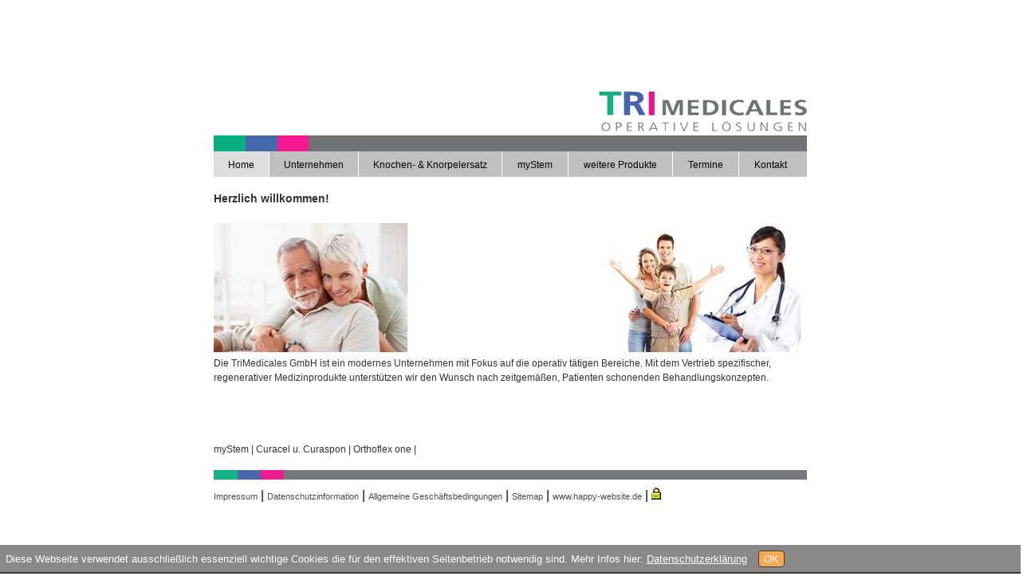

--- FILE ---
content_type: text/html; charset=utf-8
request_url: https://www.trimedicales.de/
body_size: 5348
content:
<!DOCTYPE html PUBLIC "-//W3C//DTD HTML 4.01 Transitional//EN" "http://www.w3.org/TR/html4/loose.dtd">
<head>
<style type="text/css" media="all">#euc_box{font-family:Arial, Helvetica, Sans-Serif;background-color:#666;border-bottom:2px solid #000;margin:0em auto;padding:0.5em;font-size:13px;color:#FFF;display:block;position:fixed;bottom:0px;left:0px;height:auto;overflow:hidden;opacity:1;animation-duration:5s;animation-name:euc_box_animation;animation-play-state:running;z-index:1000000;width:100%;}@keyframes euc_box_animation{from{opacity:0;}to{opacity:1;}}#euc_box_closer{display:inline-block;padding:2px 6px;border:1px solid #000;background-color:#F78f1e;color:#FFF;border-radius:4px;text-decoration:none;}#euc_box_more{font-family:Arial, Helvetica, Sans-Serif;font-size:13px;color:#FFF;text-decoration:underline;}</style><meta http-equiv="Content-Type" content="text/html; charset=UTF-8">
<title> TriMedicales GmbH   Rodgau </title>
<meta name="description" content="TriMedicales GmbH Rodgau ">
<meta name="keywords" content=" ">
<meta name="language" content="de">
<meta http-equiv="Content-Style-Type" content="text/css">
<meta http-equiv="Content-Script-Type" content="text/javascript">
<link rel="alternate" type="application/rss+xml" title="RSS" href="http://www.trimedicales.de/aktuell.rss">
<meta name="robots" content="index, follow">
<script async src="/scripts/js/jquery-1.7.2.min.js"></script>
<script async src="/scripts/js/jquery-ui-1.8.18.custom.min.js"></script>
<script async src="/scripts/js/jquery.smooth-scroll.min.js"></script>
<!--script async src="/scripts/js/lightbox-bgscroll.js"></script-->
<script async src="/scripts/js/lightbox.js"></script>
<script type="text/javascript">
function stopRKey(evt)
{
	var evt = (evt) ? evt : ((event) ? event : null);
	var node = (evt.target) ? evt.target : ((evt.srcElement) ? evt.srcElement : null);
	if((evt.keyCode == 13) && (node.type=="text"))
		return false;
}
document.onkeypress = stopRKey;
</script>
<link async rel="stylesheet" href="/style/style13.css" type="text/css" media="screen">
<link async rel="stylesheet" href="/style/style13-print.css" type="text/css" media="print">
<style>
/* meddon-regular - latin */
@font-face {
  font-family: 'Meddon';
  font-style: normal;
  font-weight: 400;
  src: url('/style/googlefonts/meddon-v12-latin-regular.eot'); /* IE9 Compat Modes */
  src: local('Meddon'),
       url('/style/googlefonts/meddon-v12-latin-regular.eot?#iefix') format('embedded-opentype'), /* IE6-IE8 */
       url('/style/googlefonts/meddon-v12-latin-regular.woff2') format('woff2'), /* Super Modern Browsers */
       url('/style/googlefonts/meddon-v12-latin-regular.woff') format('woff'), /* Modern Browsers */
       url('/style/googlefonts/meddon-v12-latin-regular.ttf') format('truetype'), /* Safari, Android, iOS */
       url('/style/googlefonts/meddon-v12-latin-regular.svg#Meddon') format('svg'); /* Legacy iOS */
}

/* montserrat-regular - latin */
@font-face {
  font-family: 'Montserrat';
  font-style: normal;
  font-weight: 400;
  src: url('/style/googlefonts/montserrat-v14-latin-regular.eot'); /* IE9 Compat Modes */
  src: local('Montserrat Regular'), local('Montserrat-Regular'),
       url('/style/googlefonts/montserrat-v14-latin-regular.eot?#iefix') format('embedded-opentype'), /* IE6-IE8 */
       url('/style/googlefonts/montserrat-v14-latin-regular.woff2') format('woff2'), /* Super Modern Browsers */
       url('/style/googlefonts/montserrat-v14-latin-regular.woff') format('woff'), /* Modern Browsers */
       url('/style/googlefonts/montserrat-v14-latin-regular.ttf') format('truetype'), /* Safari, Android, iOS */
       url('/style/googlefonts/montserrat-v14-latin-regular.svg#Montserrat') format('svg'); /* Legacy iOS */
}

/* montserrat-italic - latin */
@font-face {
  font-family: 'Montserrat';
  font-style: italic;
  font-weight: 400;
  src: url('/style/googlefonts/montserrat-v14-latin-italic.eot'); /* IE9 Compat Modes */
  src: local('Montserrat Italic'), local('Montserrat-Italic'),
       url('/style/googlefonts/montserrat-v14-latin-italic.eot?#iefix') format('embedded-opentype'), /* IE6-IE8 */
       url('/style/googlefonts/montserrat-v14-latin-italic.woff2') format('woff2'), /* Super Modern Browsers */
       url('/style/googlefonts/montserrat-v14-latin-italic.woff') format('woff'), /* Modern Browsers */
       url('/style/googlefonts/montserrat-v14-latin-italic.ttf') format('truetype'), /* Safari, Android, iOS */
       url('/style/googlefonts/montserrat-v14-latin-italic.svg#Montserrat') format('svg'); /* Legacy iOS */
}

/* montserrat-600 - latin */
@font-face {
  font-family: 'Montserrat';
  font-style: normal;
  font-weight: 600;
  src: url('/style/googlefonts/montserrat-v14-latin-600.eot'); /* IE9 Compat Modes */
  src: local('Montserrat ExtraBold'), local('Montserrat-ExtraBold'),
       url('/style/googlefonts/montserrat-v14-latin-600.eot?#iefix') format('embedded-opentype'), /* IE6-IE8 */
       url('/style/googlefonts/montserrat-v14-latin-600.woff2') format('woff2'), /* Super Modern Browsers */
       url('/style/googlefonts/montserrat-v14-latin-600.woff') format('woff'), /* Modern Browsers */
       url('/style/googlefonts/montserrat-v14-latin-600.ttf') format('truetype'), /* Safari, Android, iOS */
       url('/style/googlefonts/montserrat-v14-latin-600.svg#Montserrat') format('svg'); /* Legacy iOS */
}

/* montserrat-600italic - latin */
@font-face {
  font-family: 'Montserrat';
  font-style: italic;
  font-weight: 600;
  src: url('/style/googlefonts/montserrat-v14-latin-600italic.eot'); /* IE9 Compat Modes */
  src: local('Montserrat ExtraBold Italic'), local('Montserrat-ExtraBoldItalic'),
       url('/style/googlefonts/montserrat-v14-latin-600italic.eot?#iefix') format('embedded-opentype'), /* IE6-IE8 */
       url('/style/googlefonts/montserrat-v14-latin-600italic.woff2') format('woff2'), /* Super Modern Browsers */
       url('/style/googlefonts/montserrat-v14-latin-600italic.woff') format('woff'), /* Modern Browsers */
       url('/style/googlefonts/montserrat-v14-latin-600italic.ttf') format('truetype'), /* Safari, Android, iOS */
       url('/style/googlefonts/montserrat-v14-latin-600italic.svg#Montserrat') format('svg'); /* Legacy iOS */
}
/* rasa-regular - latin */
@font-face {
  font-family: 'Rasa';
  font-style: normal;
  font-weight: 400;
  src: url('/style/googlefonts/rasa-v5-latin-regular.eot'); /* IE9 Compat Modes */
  src: local('Rasa Regular'), local('Rasa-Regular'),
       url('/style/googlefonts/rasa-v5-latin-regular.eot?#iefix') format('embedded-opentype'), /* IE6-IE8 */
       url('/style/googlefonts/rasa-v5-latin-regular.woff2') format('woff2'), /* Super Modern Browsers */
       url('/style/googlefonts/rasa-v5-latin-regular.woff') format('woff'), /* Modern Browsers */
       url('/style/googlefonts/rasa-v5-latin-regular.ttf') format('truetype'), /* Safari, Android, iOS */
       url('/style/googlefonts/rasa-v5-latin-regular.svg#Rasa') format('svg'); /* Legacy iOS */
}
/* roboto-regular - latin */
@font-face {
  font-family: 'Roboto';
  font-style: normal;
  font-weight: 400;
  src: url('/style/googlefonts/roboto-v30-latin-regular.eot'); /* IE9 Compat Modes */
  src: url('/style/googlefonts/roboto-v30-latin-regular.eot?#iefix') format('embedded-opentype'), /* IE6-IE8 */
       url('/style/googlefonts/roboto-v30-latin-regular.woff2') format('woff2'), /* Super Modern Browsers */
       url('/style/googlefonts/roboto-v30-latin-regular.woff') format('woff'), /* Modern Browsers */
       url('/style/googlefonts/roboto-v30-latin-regular.ttf') format('truetype'), /* Safari, Android, iOS */
       url('/style/googlefonts/roboto-v30-latin-regular.svg#Roboto') format('svg'); /* Legacy iOS */
}
/* roboto-italic - latin */
@font-face {
  font-family: 'Roboto';
  font-style: italic;
  font-weight: 400;
  src: url('/style/googlefonts/roboto-v30-latin-italic.eot'); /* IE9 Compat Modes */
  src: url('/style/googlefonts/roboto-v30-latin-italic.eot?#iefix') format('embedded-opentype'), /* IE6-IE8 */
       url('/style/googlefonts/roboto-v30-latin-italic.woff2') format('woff2'), /* Super Modern Browsers */
       url('/style/googlefonts/roboto-v30-latin-italic.woff') format('woff'), /* Modern Browsers */
       url('/style/googlefonts/roboto-v30-latin-italic.ttf') format('truetype'), /* Safari, Android, iOS */
       url('/style/googlefonts/roboto-v30-latin-italic.svg#Roboto') format('svg'); /* Legacy iOS */
}

/* roboto-700 - latin */
@font-face {
  font-family: 'Roboto';
  font-style: normal;
  font-weight: 700;
  src: url('/style/googlefonts/roboto-v30-latin-700.eot'); /* IE9 Compat Modes */
  src: url('/style/googlefonts/roboto-v30-latin-700.eot?#iefix') format('embedded-opentype'), /* IE6-IE8 */
       url('/style/googlefonts/roboto-v30-latin-700.woff2') format('woff2'), /* Super Modern Browsers */
       url('/style/googlefonts/roboto-v30-latin-700.woff') format('woff'), /* Modern Browsers */
       url('/style/googlefonts/roboto-v30-latin-700.ttf') format('truetype'), /* Safari, Android, iOS */
       url('/style/googlefonts/roboto-v30-latin-700.svg#Roboto') format('svg'); /* Legacy iOS */
}

/* roboto-700italic - latin */
@font-face {
  font-family: 'Roboto';
  font-style: italic;
  font-weight: 700;
  src: url('/style/googlefonts/roboto-v30-latin-700italic.eot'); /* IE9 Compat Modes */
  src: url('/style/googlefonts/roboto-v30-latin-700italic.eot?#iefix') format('embedded-opentype'), /* IE6-IE8 */
       url('/style/googlefonts/roboto-v30-latin-700italic.woff2') format('woff2'), /* Super Modern Browsers */
       url('/style/googlefonts/roboto-v30-latin-700italic.woff') format('woff'), /* Modern Browsers */
       url('/style/googlefonts/roboto-v30-latin-700italic.ttf') format('truetype'), /* Safari, Android, iOS */
       url('/style/googlefonts/roboto-v30-latin-700italic.svg#Roboto') format('svg'); /* Legacy iOS */
}

.audiojs
{
	width: 340px;
	height: 26px;
	background: #404040;
	background-image: -webkit-gradient(linear, left top, left bottom, color-stop(0, #444), color-stop(0.5, #555), color-stop(0.51, #444), color-stop(1, #444));
	background-image: -moz-linear-gradient(center top, #444 0%, #555 50%, #444 51%, #444 100%);
	-webkit-box-shadow: 1px 1px 8px rgba(0, 0, 0, 0.3);
	-moz-box-shadow: 1px 1px 8px rgba(0, 0, 0, 0.3);
	-o-box-shadow: 1px 1px 8px rgba(0, 0, 0, 0.3);
	box-shadow: 1px 1px 8px rgba(0, 0, 0, 0.3);
}
.audiojs .play-pause
{
	width: 15px;
	height: 20px;
	padding: 0px 8px 0px 0px;
	border-right: 0px solid #000;
}
.audiojs p
{
	width: 25px;
	height: 20px;
	margin: -3px 0px 0px -1px;
}
.audiojs .scrubber
{
	background: #5a5a5a;
	width: 200px;
	height: 9px;
	margin: 8px 0 0 0;
}
.audiojs .progress
{
	height: 10px;
	width: 0px;
	background: #ccc;
	background-image: -webkit-gradient(linear, left top, left bottom, color-stop(0, #ccc), color-stop(0.5, #ddd), color-stop(0.51, #ccc), color-stop(1, #ccc));
	background-image: -moz-linear-gradient(center top, #ccc 0%, #ddd 50%, #ccc 51%, #ccc 100%);
}
.audiojs .loaded
{
	height: 10px;
	background: #000;
	background-image: -webkit-gradient(linear, left top, left bottom, color-stop(0, #222), color-stop(0.5, #333), color-stop(0.51, #222), color-stop(1, #222));
	background-image: -moz-linear-gradient(center top, #222 0%, #333 50%, #222 51%, #222 100%);
}
.audiojs .time
{
	float: left;
	height: 25px;
	line-height: 25px;
}
.audiojs .error-message
{
	height: 24px;
	line-height: 24px;
}
</style>
<script src="/scripts/js/audio.min.js"></script>
<script>
audiojs.events.ready(function()
{
	var as = audiojs.createAll();
});
</script>
<script type="text/javascript">
function mpshow(mp_name,status)
{
	document.getElementById('mpakt2').style.display="none";
	document.getElementById('mpakt3').style.display="none";
	document.getElementById('mpakt4').style.display="none";
	document.getElementById('mpakt5').style.display="none";
	document.getElementById('mpakt6').style.display="none";
	if(status == "1" && (mp_name == "mpakt2" || mp_name == "mpakt3" || mp_name == "mpakt4" || mp_name == "mpakt5" || mp_name == "mpakt6"))
		document.getElementById(mp_name).style.display="inline";
}
function shopshow(t)
{
	document.getElementById('bestellformular').style.display = "none";
	document.getElementById('versandkosten').style.display = "none";
	document.getElementById('adressen').style.display = "none";
	document.getElementById('bestelluebersicht').style.display = "none";
	document.getElementById('paypal').style.display = "none";

	if(t == 1)
		document.getElementById('versandkosten').style.display = "inline";
	if(t == 2)
		document.getElementById('adressen').style.display = "inline";
	if(t == 3)
		document.getElementById('bestelluebersicht').style.display = "inline";
}
function shoppreview(s)
{
	document.shoppreviewformular.method = "post";
	document.shoppreviewformular.action = "index.php?site=schwerpunkte&a=x";
	document.shoppreviewformular.submit();
}
function shopakt(s)
{
	if(s == "x")
	{
		document.shopformular.method = "post";
		document.shopformular.action = "index.php?site=schwerpunkte&a=x";
		document.shopformular.submit();
	}
	if(s == 1)
	{
		document.shopformular.method = "post";
		document.shopformular.action = "index.php?site=schwerpunkte&t=1";
		document.shopformular.submit();
	}
	if(s == 2)
	{
		if(document.shopformular.ztaktiv[0].checked == true)
		{
			document.shopformular.method = "post";
			document.shopformular.action = "index.php?site=schwerpunkte&zaktiv=0&t=2&wstatus=aktualisieren";
			document.shopformular.submit();
		}
		else if(document.shopformular.ztaktiv[1].checked == true)
		{
			document.shopformular.method = "post";
			document.shopformular.action = "index.php?site=schwerpunkte&zaktiv=1&t=2&wstatus=aktualisieren";
			document.shopformular.submit();
		}
		else if(document.shopformular.ztaktiv[2].checked == true)
		{
			document.shopformular.method = "post";
			document.shopformular.action = "index.php?site=schwerpunkte&zaktiv=2&t=2&wstatus=aktualisieren";
			document.shopformular.submit();
		}
		else if(document.shopformular.ztaktiv[3].checked == true)
		{
			document.shopformular.method = "post";
			document.shopformular.action = "index.php?site=schwerpunkte&zaktiv=3&t=2&wstatus=aktualisieren";
			document.shopformular.submit();
		}
		else if(document.shopformular.ztaktiv[4].checked == true)
		{
			document.shopformular.method = "post";
			document.shopformular.action = "index.php?site=schwerpunkte&zaktiv=4&t=2&wstatus=aktualisieren";
			document.shopformular.submit();
		}
		else
			alert("W�hlen Sie bitte eine Zahlungsart aus.");
	}
	if(s == 3)
	{
		var zaktiv = document.shopformular.zaktiv.value;
		var li_land = document.shopformular.li_land.value;
		var li_vorname = document.shopformular.li_vorname.value;
		var li_name = document.shopformular.li_name.value;
		var li_strasse = document.shopformular.li_strasse.value;
		var li_plz = document.shopformular.li_plz.value;
		var li_ort = document.shopformular.li_ort.value;
		var li_email = document.shopformular.li_email.value;
		var li_telefon = document.shopformular.li_telefon.value;
		var li_anrede = document.shopformular.li_anrede.value;
		var re_land = document.shopformular.re_land.value;
		var re_vorname = document.shopformular.re_vorname.value;
		var re_name = document.shopformular.re_name.value;
		var re_strasse = document.shopformular.re_strasse.value;
		var re_plz = document.shopformular.re_plz.value;
		var re_ort = document.shopformular.re_ort.value;
		var re_email = document.shopformular.re_email.value;
		var re_telefon = document.shopformular.re_telefon.value;
		var re_anrede = document.shopformular.re_anrede.value;

		if(li_land == "" && (li_vorname != "" || li_name != "" || li_strasse != "" || li_plz != "" || li_ort != "" || li_email != "" || li_telefon != "" || li_anrede != ""))
		{
			alert("Bitte geben Sie zur korrekten Berechnung der Versandkosten ein Land an.");
			document.shopformular.li_land.focus();
		}
		else if(li_anrede == "" && (li_vorname != "" || li_name != "" || li_strasse != "" || li_plz != "" || li_ort != "" || li_email != "" || li_telefon != "" || li_land != ""))
		{
			alert("Bitte geben Sie eine Anrede an.");
			document.shopformular.li_anrede.focus();
		}
		else if(li_vorname == "" && (li_land != "" || li_name != "" || li_strasse != "" || li_plz != "" || li_ort != "" || li_email != "" || li_telefon != "" || li_anrede != ""))
		{
			alert("Bitte geben Sie Ihren Vornamen ein!");
			document.shopformular.li_vorname.focus();
		}
		else if(li_name == "" && (li_vorname != "" || li_land != "" || li_strasse != "" || li_plz != "" || li_ort != "" || li_email != "" || li_telefon != "" || li_anrede != ""))
		{
			alert("Bitte geben Sie Ihren Namen ein!");
			document.shopformular.li_name.focus();
		}
		else if(li_strasse == "" && (li_vorname != "" || li_name != "" || li_land != "" || li_plz != "" || li_ort != "" || li_email != "" || li_telefon != "" || li_anrede != ""))
		{
			alert("Bitte geben Sie Ihre Straße an!");
			document.shopformular.li_strasse.focus();
		}
		else if(li_plz == "" && (li_vorname != "" || li_name != "" || li_strasse != "" || li_land != "" || li_ort != "" || li_email != "" || li_telefon != "" || li_anrede != ""))
		{
			alert("Bitte geben Sie Ihre PLZ an!");
			document.shopformular.li_plz.focus();
		}
		else if(li_ort == "" && (li_vorname != "" || li_name != "" || li_strasse != "" || li_plz != "" || li_land != "" || li_email != "" || li_telefon != "" || li_anrede != ""))
		{
			alert("Bitte geben Sie den Wohnort an!");
			document.shopformular.li_ort.focus();
		}
		else if(li_email == "" && (li_vorname != "" || li_name != "" || li_strasse != "" || li_plz != "" || li_ort != "" || li_land != "" || li_telefon != "" || li_anrede != ""))
		{
			alert("Bitte geben Sie Ihre E-Mail-Adresse an.");
			document.shopformular.li_email.focus();
		}
		else if(li_telefon == "" && (li_vorname != "" || li_name != "" || li_strasse != "" || li_plz != "" || li_ort != "" || li_email != "" || li_land != "" || li_anrede != ""))
		{
			alert("Bitte geben Sie Ihre Telefonnummer an!");
			document.shopformular.li_telefon.focus();
		}
		else if(re_land == "")
		{
			alert("Bitte geben Sie zur korrekten Berechnung der Versandkosten ein Land an.");
			document.shopformular.re_land.focus();
		}
		else if(re_anrede == "")
		{
			alert("Bitte geben Sie eine Anrede an.");
			document.shopformular.re_anrede.focus();
		}
		else if(re_vorname == "")
		{
			alert("Bitte geben Sie Ihren Vornamen ein!");
			document.shopformular.re_vorname.focus();
		}
		else if(re_name == "")
		{
			alert("Bitte geben Sie Ihren Namen ein!");
			document.shopformular.re_name.focus();
		}
		else if(re_strasse == "")
		{
			alert("Bitte geben Sie Ihre Straße an!");
			document.shopformular.re_strasse.focus();
		}
		else if(re_plz == "")
		{
			alert("Bitte geben Sie Ihre PLZ an!");
			document.shopformular.re_plz.focus();
		}
		else if(re_ort == "")
		{
			alert("Bitte geben Sie den Wohnort an!");
			document.shopformular.re_ort.focus();
		}
		else if(re_email.indexOf("@") == -1)
		{
			alert("Bitte geben Sie Ihre E-Mail-Adresse an.");
			document.shopformular.re_email.focus();
		}
		else if(re_telefon == "")
		{
			alert("Bitte geben Sie Ihre Telefonnummer an!");
			document.shopformular.re_telefon.focus();
		}
		else
		{
			document.shopformular.method = "post";
			document.shopformular.action = "/index.php?site=schwerpunkte&zaktiv="+zaktiv+"&t=3&wstatus=aktualisieren";
			document.shopformular.submit();
		}
	}
}
function shopwarenkorb(produkt_id,themen_id,status,zahlungsbedingung,anzahl,checkbox1,checkbox2,checkbox3,checkbox4,checkbox5,checkboxp1,checkboxp2,checkboxp3,checkboxp4,checkboxp5)
{
	if(status == "absenden" || status == "payment")
	{
		if(checkbox1 != "" && checkboxp1 == "x")
			var box1 = document.shopformular.box1.checked;
		if(checkbox2 != "" && checkboxp2 == "x")
			var box2 = document.shopformular.box2.checked;
		if(checkbox3 != "" && checkboxp3 == "x")
			var box3 = document.shopformular.box3.checked;
		if(checkbox4 != "" && checkboxp4 == "x")
			var box4 = document.shopformular.box4.checked;
		if(checkbox5 != "" && checkboxp5 == "x")
			var box5 = document.shopformular.box5.checked;

		if(box1 == false && checkbox1 != "" && checkboxp1 == "x")
		{
			alert("Best�tigung '' fehlt!");
			document.shopformular.box1.focus();
		}
		else
		{
			if(box2 == false && checkbox2 != "" && checkboxp2 == "x")
			{
				alert("Best�tigung '' fehlt!");
				document.shopformular.box2.focus();
			}
			else
			{
				if(box3 == false && checkbox3 != "" && checkboxp3 == "x")
				{
					alert("Best�tigung '' fehlt!");
					document.shopformular.box3.focus();
				}
				else
				{
					if(box4 == false && checkbox4 != "" && checkboxp4 == "x")
					{
						alert("Best�tigung '' fehlt!");
						document.shopformular.box4.focus();
					}
					else
					{
						if(box5 == false && checkbox5 != "" && checkboxp5 == "x")
						{
							alert("Best�tigung '' fehlt!");
							document.shopformular.box5.focus();
						}
						else
						{
							if(status == "payment")
							{
								document.shopformular.method = "post";
								document.shopformular.action = "index.php?site=schwerpunkte&wstatus="+status;
								document.shopformular.submit();
							}
							else
							{
								document.shopformular.method = "post";
								document.shopformular.action = "index.php?site=schwerpunkte&wstatus="+status+"&ppp_id="+produkt_id+"&pppid="+themen_id+"&zart="+zahlungsbedingung;
								document.shopformular.submit();
							}
						}
					}
				}
			}
		}
	}
	else if(status == "insert")
	{
			document.shopformular.method = "post";
			document.shopformular.action = "index.php?site=home&wstatus="+status+"&ppp_id="+produkt_id+"&pppid="+anzahl+"&ppppid="+themen_id+"#thema"+themen_id;
			document.shopformular.submit();
	}
}
function shopwarenkorb_del(produkt_del_id)
{
	document.shopformular.method = "post";
	document.shopformular.action = "index.php?site=schwerpunkte&wstatus=del&pppid="+produkt_del_id+"#bottom";
	document.shopformular.submit();
}
function shopproduktsuche()
{
	var produkt = document.shopformular.shopsuche.value;
	document.shopformular.method = "post";
	document.shopformular.action = "/suchergebnis.html";
	document.shopformular.submit();
}
function volltextsuche()
{
	var produkt = document.suchformular.volltextsuche.value;
	document.suchformular.method = "post";
	document.suchformular.action = "/suchergebnis.html";
	document.suchformular.submit();
}
function enter_submit_volltextsuche(event)
{
	event = event || window.event;
	if(event.keyCode == 13)
		volltextsuche();
}
function enter_submit_shopsuche(event)
{
	event = event || window.event;
	if(event.keyCode == 13)
		shopproduktsuche();
}
function lsv_show(x)
{
	if(x == 1)
		document.getElementById('lastschriftverfahren').style.display = "inline";
	if(x == 2)
		document.getElementById('lastschriftverfahren').style.display = "none";
}
function paypal_show(x)
{
	$('#ppplus iframe').css('width', '100%');
	if(x == 1)
	{
		document.getElementById('button_zahlungsartokayweiter').style.display = "none";
		document.getElementById('paypalselect').style.display = "block";
	}
	if(x == 2)
	{
		document.getElementById('button_zahlungsartokayweiter').style.display = "block";
		document.getElementById('paypalselect').style.display = "none";
	}
}

function anzahlcheck(akt_produkt_ID,themenID,anzahlID)
{
	var anzahl = document.getElementById(anzahlID).value;
	if(document.getElementById(anzahlID).value)
		shopwarenkorb(akt_produkt_ID,themenID,'insert','',anzahl);
	else
	{
		alert("Bitte geben Sie eine Zahl ein.");
		document.getElementById(themenID).focus();
		document.getElementById(themenID).style.backgroundColor="#efefef";
	}
}
</script><link rel="SHORTCUT ICON" href="/grafiken/favicon.ico">
<link rel="stylesheet" href="/style/schriftgroesse.css" type="text/css">
</head>
<body onload="" onunload="GUnload()" style="background-image:url('./grafiken/hintergrund-home.jpg');">
<div id="drumrum">
<!-- Einen Div um das ganze auch mittig setzen zu können, wir nennen das Ding mal AussenRahmen -->
	<div id="AussenRahmen">
		<a name="top"></a><!-- Sprungpunkt oben -->
		<div style="height:140px;width:744px;">
<img src="grafiken/img/d13-Trimedicales.png" border="0">		</div><!-- Headerbild -->
<div id="navigationscontainer13"><ul id="navmenu">
		<li class="menueakt single" style="padding-left:18px;padding-right:18px;"><a href="http://www.trimedicales.de" class="menueakt single">Home</a>
		</li>
		<li class="single" style="padding-left:18px;padding-right:18px;"><a href="http://www.trimedicales.de/Unternehmen-2.html" class="single">Unternehmen</a>
		</li>
		<li class="parent" style="padding-left:18px;padding-right:18px;"><a href="http://www.trimedicales.de/Knochen--und-Knorpelersatz--3.html" class="parent">Knochen- & Knorpelersatz </a>
<!--[if IE]>
<div style="clear:both;"></div>
<![endif]-->
<ul style="margin-left:-19px;margin-top:5px;">
		<li><a href="http://www.trimedicales.de/POWERBONE-GRANULES-GRANULAT-MIT-SILIKAT---ZUSATZSTOFF-49.html" class="menue">POWERBONE GRANULES (GRANULAT) MIT SILIKAT - ZUSATZSTOFF</a></li>
		<li><a href="http://www.trimedicales.de/POWERBONE-PUTTY-Paste-mit-Silikatzusatz-50.html" class="menue">POWERBONE PUTTY (Paste) mit Silikatzusatz</a></li>
		<li><a href="http://www.trimedicales.de/POWERBONE-Flexible-Strip-mit-Silikat-Zusatzstoff-52.html" class="menue">POWERBONE Flexible Strip mit Silikat Zusatzstoff</a></li>
		<li><a href="http://www.trimedicales.de/POWERBONE-Chondro-Matrix--53.html" class="menue">POWERBONE Chondro-Matrix </a></li>
</ul>
		</li>
		</li>
		<li class="single" style="padding-left:19px;padding-right:19px;"><a href="http://www.trimedicales.de/myStem-5.html" class="single">myStem</a>
		</li>
		<li class="parent" style="padding-left:19px;padding-right:19px;"><a href="http://www.trimedicales.de/weitere-Produkte-6.html" class="parent">weitere Produkte</a>
<!--[if IE]>
<div style="clear:both;"></div>
<![endif]-->
<ul style="margin-left:-20px;margin-top:5px;">
		<li><a href="http://www.trimedicales.de/Curacel%C2%AE-u.-Curaspon%C2%AE-44.html" class="menue">Curacel® u. Curaspon®</a></li>
		<li><a href="http://www.trimedicales.de/Orthoflex-one-46.html" class="menue">Orthoflex one</a></li>
</ul>
		</li>
		<li class="single" style="padding-left:19px;padding-right:19px;"><a href="http://www.trimedicales.de/Termine-9.html" class="single">Termine</a>
		</li>
		<li class="parent" style="padding-left:19px;padding-right:19px;"><a href="http://www.trimedicales.de/Kontakt-7.html" class="parent">Kontakt</a>
<!--[if IE]>
<div style="clear:both;"></div>
<![endif]-->
<ul style="margin-left:-20px;margin-top:5px;">
		<li><a href="http://www.trimedicales.de/Bestellung-39.html" class="menue">Bestellung</a></li>
</ul>
		</li>
</ul>
</div>		<div id="HauptInhalt" align="center">
			<div id="SeitenInhalt" style="width:744px;padding:14px 0 5px 0;background:#ffffff;background:rgba(255,255,255,1);"><h2 class="text14fettlila" align="left">Herzlich willkommen! </h2><p style="margin:8px 0 20px 0;"><table id="hometop" border="0" cellpadding="0" cellspacing="0" width="100%">
	<tr>
		<td valign="top"><img alt="" src="grafiken/img/istformat/1314619341.jpg" border="0" ></td>
	</tr>
	<tr>
		<td style="padding-top:5px;" class="text12" valign="top"><p>Die TriMedicales GmbH ist ein modernes Unternehmen mit Fokus auf die operativ t&auml;tigen Bereiche. Mit dem Vertrieb spezifischer, regenerativer Medizinprodukte unterst&uuml;tzen wir den Wunsch nach zeitgem&auml;&szlig;en, Patienten schonenden Behandlungskonzepten.</p>
<p>&nbsp;</p>
<p>&nbsp;</p>
<p title="Cerasorb"><a title="myStem" href="../myStem-5.html" target="_self">myStem</a> | <a title="Curacel u. Curaspon" href="../Curacel%AE-u.-Curaspon%AE-44.html" target="_self">Curacel u. Curaspon</a> | <a title="Orthoflex one" href="../Orthoflex-one-46.html" target="_self">Orthoflex one</a> |</p></td>
	</tr>
</table><div id="Qualifikationen" align="left" style="width:400px;">
</div><div id="AktuellBox" align="left">
</div></div>
			<img src="/grafiken/unten.gif" border="0">
			<br clear="all" />
			<div id="footer" style="width:744px;background:#ffffff;background:rgba(255,255,255,1);"><div  align="left" style="z-index:1000;">
<a href="impressum.html" class="foot">Impressum</a> |
<a href="impressum.html#datenschutz" class="foot">Datenschutzinformation</a> |
<a href="impressum.html#7" class="foot">Allgemeine Geschäftsbedingungen</a> | 
<a href="sitemap.html" class="foot">Sitemap</a> | 
<a href="http://www.happy-website.de" target="_blank" class="foot">www.happy-website.de</a> | 
<a href="#" onClick="window.open('cms/index.php?site=home&amp;akt_site=','cms','resizable=yes,scrollbars=yes,width=960,height=700')"><img src="grafiken/login.gif" border="0" alt="login"></a>
<a name="bottom"></a>
</div>
<div id="adressprintfooter" class="text12">
<br><br>
TriMedicales GmbH <br />
Kronberger Strasse 17 a, 63110 Rodgau<br />
Telefon 06106-77315-0<br />
Fax 06106-77315-11<br />
E-Mail info@trimedicales.de<br />
http://www.trimedicales.de/</div></div>
		</div><!-- dies ist das Ende des HauptInhalt -->
	</div><!-- dies ist das Ende des AussenRahmens -->
</div>
<!-- euc.buff used --><div id="euc_box">Diese Webseite verwendet ausschließlich essenziell wichtige Cookies die für den effektiven Seitenbetrieb notwendig sind. Mehr Infos hier: <a id="euc_box_more" href="impressum.html#datenschutz" style="margin-right:10px;">Datenschutzerklärung</a>
<a id="euc_box_closer" href="eu-cookie/euc_clickhandler.php?euc_has_clicked=1">OK</a></div><!-- end of div id="euc_box" --></body>
</html>


--- FILE ---
content_type: text/css
request_url: https://www.trimedicales.de/style/style13.css
body_size: 2488
content:
#lightboxOverlay { position: absolute; top: 0; left: 0; z-index: 9999; background-color: black; filter: progid:DXImageTransform.Microsoft.Alpha(Opacity=85); opacity: 0.85; display: none; }
#lightbox { position: absolute; left: 0; width: 100%; z-index: 10000; text-align: center; line-height: 0; font-family: "lucida grande", tahoma, verdana, arial, sans-serif; font-weight: normal; }
#lightbox img { width: auto; height: auto; }
#lightbox a img { border: none; }
.lb-outerContainer { position: relative; background-color: white; *zoom: 1; width: 250px; height: 250px; margin: 0 auto; -webkit-border-radius: 4px; -moz-border-radius: 4px; -ms-border-radius: 4px; -o-border-radius: 4px; border-radius: 4px; }
.lb-outerContainer:after { content: ""; display: table; clear: both; }
.lb-container { padding: 10px; }
.lb-loader { position: absolute; top: 40%; left: 0%; height: 25%; width: 100%; text-align: center; line-height: 0; }
.lb-nav { position: absolute; top: 0; left: 0; height: 100%; width: 100%; z-index: 10; }
.lb-container > .nav { left: 0; }
.lb-nav a { outline: none; }
.lb-prev, .lb-next { width: 49%; height: 100%; background-image: url("[data-uri]"); display: block; }
.lb-prev { left: 0; float: left; }
.lb-next { right: 0; float: right; }
.lb-prev:hover { background: url(../scripts/images/prev.png) left 48% no-repeat; }
.lb-next:hover { background: url(../scripts/images/next.png) right 48% no-repeat; }
.lb-dataContainer { margin: 0 auto; padding-top: 5px; *zoom: 1; width: 100%; -moz-border-radius-bottomleft: 4px; -webkit-border-bottom-left-radius: 4px; -ms-border-bottom-left-radius: 4px; -o-border-bottom-left-radius: 4px; border-bottom-left-radius: 4px; -moz-border-radius-bottomright: 4px; -webkit-border-bottom-right-radius: 4px; -ms-border-bottom-right-radius: 4px; -o-border-bottom-right-radius: 4px; border-bottom-right-radius: 4px; }
.lb-dataContainer:after { content: ""; display: table; clear: both; }
.lb-data { padding: 0 10px; color: #bbbbbb; }
.lb-data .lb-details { width: 85%; float: left; text-align: left; line-height: 1.1em; }
.lb-data .lb-caption { font-size: 13px; line-height: 1em; }
.lb-data .lb-number { display: block; clear: left; padding-bottom: 1em; font-size: 11px; }
.lb-data .lb-close { width: 35px; float: right; padding-bottom: 0.7em; outline: none; }
.lb-data .lb-close:hover { cursor: pointer; }
body{background:fixed;font:100% Arial,Sans Serif,Courier;margin-top:0;}
#bg {position:fixed;width:100%;height:100%;margin:0;padding:0;margin-left:-10px;z-index:-1;}
#bg img {min-height:100%;height:auto !important;height:100%;min-width:100%;width:auto !important;width:100%;margin:0 auto;display:block;}
html,body,#drumrum {width:100%;height:100%;overflow:hidden;}
#drumrum {position:fixed;top:0;left:0;z-index:70;overflow:auto;}
#AussenRahmen{width:744px;margin:auto;}
#hometop td p {margin-top:0;}
#TitelBlock,#TitelBlock h3,#navmenu ul,#navmenu,#navmenu li:hover ul,#navmenu li:hover ul li,#navmenu li.sfhover ul,#navmenu li.sfhover ul li{padding:0;}
#TitelBlock{width:211px;height:142px;border-bottom:32px solid #bfbfbf;background:white;}
#TitelBlock,#navmenu li:hover ul,#navmenu li:hover ul li,#navmenu li.sfhover ul,#navmenu li.sfhover ul li{border-top:none;}
#TitelBlock,#adressblock,#Qualifikationen,#navmenu li,#navmenu li:hover{float:left;}
#TitelBlock,#TitelBlock h1,#TitelBlock h2,#navigation,#navmenu ul,#navmenu,#navmenu li,#navmenu li:hover{margin:0;}
#TitelBlock h1,#TitelBlock h2{font:1.1em Arial,Sans Serif;padding:10px 0 0 5px;}
#TitelBlock h1,#SeitenInhalt h1,#TitelBlock h2,#SeitenInhalt h3,#Qualifikationen h1,#Qualifikationen h2,#AktuellBox h2{color:#ffffff}
#TitelBlock h3, #TitelBlock p{font-size:0.8em;margin-left:5px;font-weight:bold;}
#navmenu li ul{display:none;}
#navigation{height:170px;width:744px;}
#navigation,#AktuellBox,.sprunglink,.drucklink,.drucklinkunten,.nachoben{float:right;}
#adresse{font-size:9px;font-weight:bold;text-align:center;}
.text12shop,.text12shopfett,.text11,.text11fett,.text12,.text12fett,.text14,.text14fett,.headlineschwarz,.druckheadline,a.druckheadline,a.druckheadline:link,a.druckheadline:visited,a.druckheadline:hover,a.druckheadline:active,a.druckheadline:focus,.druckversion,select.text,input.text,option.text,textarea.text{color:#000000}
#HauptInhalt{padding:6px 20px 0 20px;margin:0 0 0 0;}
#SeitenInhalt{margin-left:0px;width:684px;padding:10px 30px 0px 30px;}
#footer {width:684px;padding:10px 30px 10px 30px;margin:0 0 0 0;}
#footer a{font:0.7em Arial,Sans Serif}
#Qualifikationen h2,#AktuellBox h2{font-size:18px;}
.anker,.nachoben,#navmenu li:hover ul li a:hover,#navmenu li.sfhover ul li a.sfhover{font-weight:bold;}
#SeitenInhalt p{font:normal 300 12px/18px Arial,Helvetica;margin-top:0;padding-top:0;}
#Qualifikationen li{font:normal 300 12px/18px Arial,Helvetica;}
#HauptInhalt li{font:normal 300 12px/18px Arial,Helvetica;}
#AktuellBox{width:250px;}
#HauptInhalt img,img,hr{border:0;}
a,.druckpfeil,a.druckpfeil,a.druckpfeil:link,a.druckpfeil:visited,a.druckpfeil:hover,a.druckpfeil:active,a.druckpfeil:focus,.druckheadline,a.druckheadline,a.druckheadline:link,a.druckheadline:visited,a.druckheadline:hover,a.druckheadline:active,a.druckheadline:focus,.foot,a.foot,a.foot:link,a.foot:visited,a.foot:hover,a.foot:active,a.foot:focus,.druckversion,a,a:link,a:visited,a:hover,a:active,a:focus,#navmenu li a:hover,#navmenu li:hover ul li a:hover,#navmenu li.sfhover ul li a.sfhover{text-decoration:none;}
.sprunglink{font-size:0.7em;}
.drucklink,.drucklinkunten,.nachoben{font-size:9px;}
.drucklink,.drucklinkunten{color:#808080;height:28px;padding-right:25px;}
.drucklink{padding-top:9px;}
.drucklinkunten{padding-top:5px;}
hr{color:#ccc;height:1px;margin:0 auto;width:70%;background:#ccc}
.anker{font-size:10px;font-weight:bold;}
a.anker:link,a.anker:visited,a.anker:hover,a.anker:focus,a.anker:active{color:black;font-weight:bold;}
.text12shop,.text12{text-align:left;}
.text12shop,.menue{font:normal 300 12px Arial,Helvetica;}
.text12shopfett{font:normal bold 12px Arial,Helvetica;}
.text11{font:normal 300 11px/14px Arial,Helvetica;}
.text11fett{font:normal bold 11px/14px Arial,Helvetica;}
.text12,text12adressblock,.text12weiss{font:normal 300 12px/18px Arial,Helvetica;}
.text12fett,text12fettadressblock,.text12fettweiss{font:normal bold 12px/18px Arial,Helvetica;}
.text12weiss,.text12fettweiss,.headlinewhite,.headlinewhite5,.headlinewhitefett,.headlinewhitefett6,.headlinewhite6,.headlinewhitefett9,.headlinewhite9{color:#ffffff;}
.text14,.text14lila{font:normal 300 14px/20px Arial,Helvetica;}
.text14fett,.text14fettlila,.headlinegruendunkler,.headlinewhite{font:normal bold 14px/20px Arial,Helvetica;}
.text14lila,.text14fettlila,.headlinelila,.headlinelilagross,.menue,a,a:link,a:visited,a:hover,a:active,a:focus,#navmenu li{color:#ffffff;}
h1.headlinelila,h2.headlinelila{font:normal bold 21px Arial,Helvetica;line-height:150%;margin:5px 5px 5px 0;}
h1,h2{font:normal bold 21px Arial,Helvetica;line-height:150%;margin:0;}
.headlinelilagross{font:normal bold 20px/20px Arial,Helvetica;}
.headlinegruendunkler{color:#95687C}
.headlinewhite5,.headlinewhitefett{padding-left:13px;}
.headlinewhite5,.headlinewhite6{font:normal normal 26px/26px Arial,Helvetica;}
.headlineschwarz{font:normal bold 22px/24px Arial,Helvetica;}
.headlinewhitefett,.headlinewhitefett6{font:normal bold 26px/26px Arial,Helvetica;}
.headlinewhitefett9{font:normal bold 18px/26px Arial,Helvetica;}
.headlinewhite9{font:normal bold 16px/26px Arial,Helvetica;}
.headlinehell{color:#dddede;font:normal bold 18px/20px Arial,Helvetica;}
.druckpfeil,a.druckpfeil,a.druckpfeil:link,a.druckpfeil:visited,a.druckpfeil:hover,a.druckpfeil:active,a.druckpfeil:focus{color:#f68f1e;}
.druckpfeil,a.druckpfeil,a.druckpfeil:link,a.druckpfeil:visited,a.druckpfeil:hover,a.druckpfeil:active,a.druckpfeil:focus,.druckheadline,a.druckheadline,a.druckheadline:link,a.druckheadline:visited,a.druckheadline:hover,a.druckheadline:active,a.druckheadline:focus{font:bold 11px Arial,Helvetica;}
.nachoben{background:url('../grafiken/nachoben.png') no-repeat center right;color:#000;height:15px;padding:10px 15px 1px 0;}
.foot,a.foot,a.foot:link,a.foot:visited,a.foot:hover,a.foot:active,a.foot:focus{color:#4D4F49;font:normal normal 12px Arial,Helvetica;}
.druckversion{font:normal normal 9px Arial,Helvetica;}
a,a:link,a:visited,a:hover,a:active,a:focus,#navmenu li:hover ul li a,#navmenu li.sfhover ul li a{font-weight:normal;}
a,a:link,a:visited,a:active,a:focus{}
a:hover { text-decoration:underline;}

select.text,input.text,textarea.text{border-color:#000000;border-style:solid;border-width:1px;}
select.text,input.text,option.text,textarea.text{background:#fff}
.linksbuending ul { padding: 0 0 0 16px; list-style:none; }
.linksbuending ul li { padding-left: 16px; background:url(../grafiken/listenpunkt.gif) no-repeat 2px 7px; overflow: auto; }
.linksbuending ol,.linksbuending ol ol{list-style-position:inside;}
.linksbuending ol ol{padding-left:15px;}

.clear{overflow:hidden;width:100%}

a.text12fettlila, a.text12fettlila:link, a.text12fettlila:visited	{ font-weight:bold;}
a.text12, a.text12:link, a.text12:visited	{ font-weight:bold;}
a.text12:hover { font-weight:bold; text-decoration:underline;}
a.text12fett, a.text12fett:link, a.text12fett:visited	{ font-weight:bold;}

h3	{ color:#ffffff; font-weight:bold; font-size:15px; line-height:18px;margin-bottom:5px; font-family:Arial, Helvetica;}
h3 a, h3 a:link, h3 a:visited, h3 a:hover, h3 a:active, h3 a:focus	{ color:#ffffff; font-weight:bold; font-size:15px; line-height:18px;}

/* CSS UL Menu in der Navigation basierend (mehr oder weniger) auf http://www.htmldog.com/articles/suckerfish/dropdowns/ */
#navigationscontainer13 {background:#bfbfbf;width:744px;height:32px;margin-bottom:3px;}
#navmenu, #navmenu ul { list-style-type:none; margin:0; padding:0; display:inline; }
#navmenu li{height:22px; float:left; margin:0;padding-top:10px;padding-bottom:0;list-style:none; color:#dddede; font-family:Arial; font-size:12px; border-right:1px solid white;line-height:15px;} 
#navmenu li:hover{background-color:#ffffff;}
.parent:hover{}
#navmenu li a{color:#ffffff;}
#navmenu li a.menueakt {font-weight:bold;}
#navmenu li:hover a.menueakt {background-color:#ffffff;}
.menueakt {background-color:#dddede;}
#navmenu li:hover a{border:none;} 
#navmenu li a:hover{text-decoration:none;}
#navmenu li ul { display:none;}
#navmenu li:hover ul {background:#bfbfbf}
#navmenu li:hover ul li:first-child {border-top:none;}
#navmenu li:hover ul {margin-left:-11px;margin-top:7px;padding:0;display:block;position:absolute;z-index:333333;background-color:#bfbfbf;width:225px;border-left:none;border-right:none;border-top:none;}
#navmenu li:hover ul li {height:100%;line-height:20px;padding:4px 0;width:223px;border-left:1px solid #bfbfbf;border-right:none;border-top:none;border-bottom:1px solid #fff;cursor:hand;}
#navmenu li:hover ul li a {font-weight:normal; display:block;padding:10px 10px 0 5px;}
#navmenu li:hover ul li a:hover {background-color:#ffffff;font-weight:bold;text-decoration:none;}
#navmenu li:hover ul li:hover {background-color:#ffffff;}
/* Das letzte Element mit ohne Border */
#navmenu li:last-child {border-right:none;}
#navmenu li { border-right: expression((this.parentNode.lastChild == this)? "none":"1px solid white");}
#navmenu li ul li { border-right: expression((this.parentNode.lastChild == this)? "1px solid white":"1px solid white");}

/* Ende Menu */

#adressprintfooter	{ display:none; }

--- FILE ---
content_type: text/css
request_url: https://www.trimedicales.de/style/schriftgroesse.css
body_size: 766
content:
/* Hier werden die Schriftgroessen und Farben definiert, wenn man im Admin diese von den urspruenglichen Einstellungen abweichend darstellen will.*/
/* Um nicht auch noch einen Wert fuer die line-height angeben zu muessen, wurden diese in % umgerechnet (nach bestem Wissen und Gewissen)*/
/* Fliesstext*/
.text12shop{color:#333333;font-size:12px;line-height:150%;font-family:Arial;font-weight:normal;font-style:normal;text-decoration:none;}
.text12shopfett{color:#333333;font-size:12px;line-height:150%;font-family:Arial;font-style:normal;text-decoration:none;}
.text12, .text12 p{color:#333333;font-size:12px;line-height:150%;font-family:Arial;font-weight:normal;font-style:normal;text-decoration:none;}
.text12weiss{font-size:12px;line-height:150%;font-family:Arial;font-weight:normal;font-style:normal;text-decoration:none;}
#SeitenInhalt p,#Qualifikationen li,#HauptInhalt li{color:#333333;font-size:12px;font-family:Arial;line-height:150%;font-style:normal;font-weight:normal;font-style:normal;text-decoration:none;}
.text12fett{color:#333333;font-size:12px;line-height:150%;font-family:Arial;font-style:normal;text-decoration:none;}
.text12fettlila{color:#333333;font-size:12px;line-height:150%;font-family:Arial;font-style:normal;text-decoration:none;}
/* Ueberschrift auf der Homeseite und Menuepunkte */
h1.headlinelila,h1.headlinegruendunkler{color:#333333;font-size:16px;line-height:150%;font-family:Arial;font-weight:bold;font-style:normal;text-decoration:none;}
#Qualifikationen h2, #AktuellBox h2 {color:#333333;font-size:14px;line-height:150%;font-family:Arial;font-weight:bold;font-style:normal;text-decoration:none;}
#SeitenInhalt h1{color:#333333;font-size:16px;line-height:150%;font-family:Arial;font-weight:bold;font-style:normal;text-decoration:none;}
/* Unter-Ueberschrift auf der Homeseite */
.text14fettlila{color:#333333;font-size:14px;;font-family:Arial;font-weight:bold;font-style:normal;line-height:150%;text-decoration:none;}
/* Ueberschrift von Themen */
h3.text12fettlila{color:#333333;font-size:14px;line-height:150%;font-family:Arial;font-weight:bold;font-style:normal;text-decoration:none;}
#SeitenInhalt h3.text12fettlila{color:#333333;font-size:14px;line-height:120%;font-family:Arial;font-weight:bold;font-style:normal;text-decoration:none;}
h3 a{color:#333333;font-size:14px;line-height:150%;font-family:Arial;font-weight:bold;font-style:normal;text-decoration:none;}
h3 a:link{color:#333333;font-size:14px;line-height:150%;font-family:Arial;font-weight:bold;font-style:normal;text-decoration:none;}
h3 a:visited{color:#333333;font-size:14px;line-height:150%;font-family:Arial;font-weight:bold;font-style:normal;text-decoration:none;}
h3 a:hover{color:#333333;font-size:14px;line-height:150%;font-family:Arial;font-weight:bold;font-style:normal;text-decoration:none;}
h3 a:active{color:#333333;font-size:14px;line-height:150%;font-family:Arial;font-weight:bold;font-style:normal;text-decoration:none;}
h3 a:focus{color:#333333;font-size:14px;line-height:150%;font-family:Arial;font-weight:bold;font-style:normal;text-decoration:none;}
h3 a.text12fettlila{color:#333333;font-size:14px;line-height:150%;font-family:Arial;font-weight:bold;font-style:normal;text-decoration:none;}
h3 a.text12fettlila:link{color:#333333;font-size:14px;line-height:150%;font-family:Arial;font-weight:bold;font-style:normal;text-decoration:none;}
h3 a.text12fettlila:visited{color:#333333;font-size:14px;line-height:150%;font-family:Arial;font-weight:bold;font-style:normal;text-decoration:none;}
h3 a.text12fettlila:hover{color:#333333;font-size:14px;line-height:150%;font-family:Arial;font-weight:bold;font-style:normal;text-decoration:none;}
h3 a.text12fettlila:active{color:#333333;font-size:14px;line-height:150%;font-family:Arial;font-weight:bold;font-style:normal;text-decoration:none;}
h3 a.text12fettlila:focus{color:#333333;font-size:14px;line-height:150%;font-family:Arial;font-weight:bold;font-style:normal;text-decoration:none;}
/* Ueberschrift von Teasern */
h4 {color:#000000;font-size:14px;line-height:150%;font-family:Arial;font-weight:normal;font-style:normal;text-decoration:none; margin: 0 0 0 0;}

/* Links mal wie H3 formatieren */
a			{color:#333333;;}
a:link		{color:#333333;;}
a:visited	{color:#333333;;}
a:hover		{color:#333333;;}
a:active	{color:#333333;;}

/*und der Weiterlesen link auch*/
a.text12fettlila			{color:#333333;;}
a.text12fettlila:link		{color:#333333;;}
a.text12fettlila:visited	{color:#333333;;}
a.text12fettlila:hover		{color:#333333;;}
a.text12fettlila:active		{color:#333333;;}
a.text12fettlila:focus		{color:#333333;;}
/*ok der Drucklink brauch einen neue Zuweisung*/
a.drucklinkunten			{color:#808080;}
a.drucklinkunten:link		{color:#808080;}
a.drucklinkunten:focus		{color:#808080;}
form.goto-button button 	{font-family:Arial;color:#000;text-decoration:none;border-style:none;padding: 0 0 10px 0;font-size:15px;}

#navmenu li.menueakt a {color:#000000;font-size:12px;font-family:Arial;font-weight:normal;font-style:normal;text-decoration:none;}
#navmenu li.menueakt:hover {color:#000000;font-size:12px;font-family:Arial;font-weight:normal;font-style:normal;text-decoration:none;}
#navmenu li a {list-style: outside none none;color:#000000;font-size:12px;font-family:Arial;font-weight:normal;font-style:normal;text-decoration:none;}

/*ENDE Links mal wie H3 formatieren*//* Hier werden die Abstaende der Website zum Browserrand definiert, wenn man im Admin diese von den urspruenglichen Einstellungen abweichend darstellen will.*/
body{background:fixed;font:100% Arial,Sans Serif,Courier;}
#AussenRahmen{margin:50px auto 50px auto;}#HauptInhalt{width:744px;padding:0;margin:0;}
			#SeitenInhalt{margin-left:0;width:684px;padding:10px 30px 0 30px;}
			#footer {width:684px;padding:10px 0 10px 0;margin:0;}

--- FILE ---
content_type: text/css
request_url: https://www.trimedicales.de/style/style13-print.css
body_size: 3088
content:
#lightboxOverlay { position: absolute; top: 0; left: 0; z-index: 9999; background-color: black; filter: progid:DXImageTransform.Microsoft.Alpha(Opacity=85); opacity: 0.85; display: none; }
#lightbox { position: absolute; left: 0; width: 100%; z-index: 10000; text-align: center; line-height: 0; font-family: "lucida grande", tahoma, verdana, arial, sans-serif; font-weight: normal; }
#lightbox img { width: auto; height: auto; }
#lightbox a img { border: none; }
.lb-outerContainer { position: relative; background-color: white; *zoom: 1; width: 250px; height: 250px; margin: 0 auto; -webkit-border-radius: 4px; -moz-border-radius: 4px; -ms-border-radius: 4px; -o-border-radius: 4px; border-radius: 4px; }
.lb-outerContainer:after { content: ""; display: table; clear: both; }
.lb-container { padding: 10px; }
.lb-loader { position: absolute; top: 40%; left: 0%; height: 25%; width: 100%; text-align: center; line-height: 0; }
.lb-nav { position: absolute; top: 0; left: 0; height: 100%; width: 100%; z-index: 10; }
.lb-container > .nav { left: 0; }
.lb-nav a { outline: none; }
.lb-prev, .lb-next { width: 49%; height: 100%; background-image: url("[data-uri]"); display: block; }
.lb-prev { left: 0; float: left; }
.lb-next { right: 0; float: right; }
.lb-prev:hover { background: url(../scripts/images/prev.png) left 48% no-repeat; }
.lb-next:hover { background: url(../scripts/images/next.png) right 48% no-repeat; }
.lb-dataContainer { margin: 0 auto; padding-top: 5px; *zoom: 1; width: 100%; -moz-border-radius-bottomleft: 4px; -webkit-border-bottom-left-radius: 4px; -ms-border-bottom-left-radius: 4px; -o-border-bottom-left-radius: 4px; border-bottom-left-radius: 4px; -moz-border-radius-bottomright: 4px; -webkit-border-bottom-right-radius: 4px; -ms-border-bottom-right-radius: 4px; -o-border-bottom-right-radius: 4px; border-bottom-right-radius: 4px; }
.lb-dataContainer:after { content: ""; display: table; clear: both; }
.lb-data { padding: 0 10px; color: #bbbbbb; }
.lb-data .lb-details { width: 85%; float: left; text-align: left; line-height: 1.1em; }
.lb-data .lb-caption { font-size: 13px; font-weight: bold; line-height: 1em; }
.lb-data .lb-number { display: block; clear: left; padding-bottom: 1em; font-size: 11px; }
.lb-data .lb-close { width: 35px; float: right; padding-bottom: 0.7em; outline: none; }
.lb-data .lb-close:hover { cursor: pointer; }
a.shopbutton				{ background: transparent url('bg_button_a.gif') no-repeat scroll top right; color: #0000ff; display: block; float: right; font: normal 12px arial, sans-serif; height: 24px; margin-right: 6px; padding-right: 10px; /* sliding doors padding */ text-decoration: none; }
a.shopbutton span			{ background: transparent url('bg_button_span.gif') no-repeat; display: block; line-height: 14px; padding: 5px 0 5px 10px; } 
a.shopbutton:active			{ background-position: bottom right; color: #000; outline: none; /* hide dotted outline in Firefox */ }
a.shopbutton:active span	{ background-position: bottom left; padding: 6px 0 4px 10px; /* push text down 1px */ }body{background:fixed;font:100% Arial,Sans Serif,Courier;margin-top:0;}
#bg {
	position:fixed;
	width:100%;
	height:100%;
	margin:0;
	padding:0;
	margin-left:-10px;
	z-index:-1;
	display:none;
}
#bg img {
	min-height:100%;
  	height:auto !important;
  	height:100%;
	min-width:100%;
  	width:auto !important;
  	width:100%;
	margin:0 auto;
	display:block;
}
html,body,#drumrum {
	width:100%;
	height:100%;
	overflow:hidden;
}
#drumrum {
	position:absolute;
	top:0;
	left:0;
	z-index:70;
	overflow:auto;
}
#AussenRahmen{width:744px;margin:auto;}
#hometop td p {margin-top:0;}
#TitelBlock,#TitelBlock h3,#navmenu ul,#navmenu,#navmenu li:hover ul,#navmenu li:hover ul li,#navmenu li.sfhover ul,#navmenu li.sfhover ul li{padding:0;}
#TitelBlock{width:211px;height:142px;border-bottom:32px solid #c8e1c1;background:white;}
#TitelBlock,#navmenu li:hover ul,#navmenu li:hover ul li,#navmenu li.sfhover ul,#navmenu li.sfhover ul li{border-top:none;}
#TitelBlock,#adressblock,#Qualifikationen,#navmenu li,#navmenu li:hover{float:left;}
#TitelBlock,#TitelBlock h1,#navigation,#navmenu ul,#navmenu,#navmenu li,#navmenu li:hover{margin:0;}
#TitelBlock h1{font:1.1em Arial,Sans Serif;padding:10px 0 0 5px;}
#TitelBlock h1,#SeitenInhalt h1,#SeitenInhalt h3,#Qualifikationen h1,#Qualifikationen h2,#AktuellBox h2{color:#a46b85}
#TitelBlock h3, #TitelBlock p{font-size:0.8em;margin-left:5px;font-weight:bold;}
#navmenu li ul{display:none;}
#navigation{height:170px;width:744px;background:url(../grafiken/weiss-30-runde-ecke-design13.png)}
#navigation,#AktuellBox,.sprunglink,.drucklink,.drucklinkunten,.nachoben{float:right;}
#adresse{font-size:9px;font-weight:bold;text-align:center;}
.text12shop,.text12shopfett,.text11,.text11fett,.text12,.text12fett,.text14,.text14fett,.headlineschwarz,.druckheadline,a.druckheadline,a.druckheadline:link,a.druckheadline:visited,a.druckheadline:hover,a.druckheadline:active,a.druckheadline:focus,.druckversion,select.text,input.text,option.text,textarea.text{color:#000000}
#footer a{font:0.7em Arial,Sans Serif}
#HauptInhalt{border-bottom:2px solid transparent;padding:6px 0 0;margin:3px 0 6px 0;background:url(../grafiken/weiss-70.png)}
#SeitenInhalt{margin-left:0px;width:680px;padding:10px 30px 0px 30px;}
#Qualifikationen h2,#AktuellBox h2{font-size:18px;}
.anker,.nachoben,#navmenu li:hover ul li a:hover,#navmenu li.sfhover ul li a.sfhover{font-weight:bold;}
#SeitenInhalt p,#Qualifikationen li,#HauptInhalt li{font:normal 300 12px/18px Arial,Helvetica;}
#Qualifikationen,#AktuellBox{width:319px;padding:10px 0;background:url(../grafiken/grau-neunzig.png)}
/*#Qualifikationen ul,.linksbuending li{list-style-type:square;}*/
#HauptInhalt img,img,hr{border:0;}
#footer{padding:10px 0 0 0;border-top:1px dotted #000;}
a,.druckpfeil,a.druckpfeil,a.druckpfeil:link,a.druckpfeil:visited,a.druckpfeil:hover,a.druckpfeil:active,a.druckpfeil:focus,.druckheadline,a.druckheadline,a.druckheadline:link,a.druckheadline:visited,a.druckheadline:hover,a.druckheadline:active,a.druckheadline:focus,.foot,a.foot,a.foot:link,a.foot:visited,a.foot:hover,a.foot:active,a.foot:focus,.druckversion,a,a:link,a:visited,a:hover,a:active,a:focus,#navmenu li a:hover,#navmenu li:hover ul li a:hover,#navmenu li.sfhover ul li a.sfhover{text-decoration:none;}
.sprunglink{font-size:0.7em;}
.drucklink,.drucklinkunten,.nachoben{font-size:9px;}
.drucklink,.drucklinkunten{color:#808080;height:28px;padding-right:25px;}
.drucklink{padding-top:9px;}
.drucklinkunten{padding-top:5px;}
hr{color:#ccc;height:1px;margin:0 auto;width:70%;background:#ccc}
.anker{font-size:10px;}
a.anker:link,a.anker:visited,a.anker:hover,a.anker:focus,a.anker:active{color:black;font-weight:bold;}
.text12shop,.text12{text-align:left;}
.text12shop,.menue{font:normal 300 12px Arial,Helvetica;}
.text12shopfett{font:normal bold 12px Arial,Helvetica;}
.text11{font:normal 300 11px/14px Arial,Helvetica;}
.text11fett{font:normal bold 11px/14px Arial,Helvetica;}
.text12,.text12weiss{font:normal 300 12px/18px Arial,Helvetica;}
.text12fett,.text12fettweiss{font:normal bold 12px/18px Arial,Helvetica;}
.text12weiss,.text12fettweiss,.headlinewhite,.headlinewhite5,.headlinewhitefett,.headlinewhitefett6,.headlinewhite6,.headlinewhitefett9,.headlinewhite9{color:#ffffff}
.text14,.text14lila{font:normal 300 14px/20px Arial,Helvetica;}
.text14fett,.text14fettlila,.headlinegruendunkler,.headlinewhite{font:normal bold 14px/20px Arial,Helvetica;}
.text14lila,.text14fettlila,.headlinelila,.headlinelilagross,.menue,a,a:link,a:visited,a:hover,a:active,a:focus,#navmenu li{color:#a46b85}
h1.headlinelila{font:normal bold 21px Arial,Helvetica;line-height:150%;margin:5px 5px 5px 0;}
h1{font:normal bold 21px Arial,Helvetica;line-height:150%;margin:0;}
.headlinelilagross{font:normal bold 20px/20px Arial,Helvetica;}
.headlinegruendunkler{color:#95687C}
.headlinewhite5,.headlinewhitefett{padding-left:13px;}
.headlinewhite5,.headlinewhite6{font:normal normal 26px/26px Arial,Helvetica;}
.headlineschwarz{font:normal bold 22px/24px Arial,Helvetica;}
.headlinewhitefett,.headlinewhitefett6{font:normal bold 26px/26px Arial,Helvetica;}
.headlinewhitefett9{font:normal bold 18px/26px Arial,Helvetica;}
.headlinewhite9{font:normal bold 16px/26px Arial,Helvetica;}
.headlinehell{color:#e5f1e1;font:normal bold 18px/20px Arial,Helvetica;}
.druckpfeil,a.druckpfeil,a.druckpfeil:link,a.druckpfeil:visited,a.druckpfeil:hover,a.druckpfeil:active,a.druckpfeil:focus{color:#f68f1e;}
.druckpfeil,a.druckpfeil,a.druckpfeil:link,a.druckpfeil:visited,a.druckpfeil:hover,a.druckpfeil:active,a.druckpfeil:focus,.druckheadline,a.druckheadline,a.druckheadline:link,a.druckheadline:visited,a.druckheadline:hover,a.druckheadline:active,a.druckheadline:focus{font:bold 11px Arial,Helvetica;}
.nachoben{background:url('../grafiken/nachoben.png') no-repeat center right;color:#000;height:15px;padding:10px 15px 1px 0;}
.foot,a.foot,a.foot:link,a.foot:visited,a.foot:hover,a.foot:active,a.foot:focus{color:#4D4F49;font:normal normal 12px Arial,Helvetica;}
.druckversion{font:normal normal 9px Arial,Helvetica;}
a,a:link,a:visited,a:hover,a:active,a:focus,#navmenu li:hover ul li a,#navmenu li.sfhover ul li a{font-weight:normal;}
a,a:link,a:visited,a:active,a:focus{font-family:Arial,Helvetica;}
a:hover { text-decoration:underline;}

select.text,input.text,textarea.text{border-color:#000000;border-style:solid;border-width:1px;}
select.text,input.text,option.text,textarea.text{background:#fff}
.linksbuending ul,.linksbuending ul ul{list-style-position:inside;}
.linksbuending ul ul{padding-left:15px;}
.linksbuending ol,.linksbuending ol ol{list-style-position:inside;}
.linksbuending ol ol{padding-left:15px;}
.clear{overflow:hidden;width:100%}

a.text12fettlila, a.text12fettlila:link, a.text12fettlila:visited	{ font-weight:bold;}
a.text12, a.text12:link, a.text12:visited	{ font-weight:bold;}
a.text12:hover { font-weight:bold; text-decoration:underline;}
a.text12fett, a.text12fett:link, a.text12fett:visited	{ font-weight:bold;}

h3 		{ color:#a46b85; font-weight:bold; font-size:15px; line-height:18px;margin-bottom:5px; font-family:Arial, Helvetica;}
h3 a, h3 a:link, h3 a:visited, h3 a:hover, h3 a:active, h3 a:focus	{ color:#a46b85; font-weight:bold; font-size:15px; line-height:18px; font-family:Arial, Helvetica }

#navigationscontainer13,#navmenu li:hover ul,#navmenu li.sfhover ul{background:#c8e1c1}
#navigationscontainer13{width:744px;height:32px;}
#navmenu, #navmenu ul { list-style-type:none; margin:0; padding:10px; display:inline; }
#navmenu li{height:22px; float:left; margin:0;padding-top:10px;padding-bottom:0;list-style:none; color:#a46b85; font-family:Arial; font-size:12px; border-right:1px solid white;line-height:15px;} 
/* Das letzte Element mit ohne Border */
#navmenu li:last-child {border-right:none;}
#navmenu li { border-right: expression((this.parentNode.lastChild == this)? "none":"1px solid white");}
#navmenu li ul li { border-right: expression((this.parentNode.lastChild == this)? "1px solid white":"1px solid white");}
#navmenu li:hover ul li:first-child {border-top:none;}
#navmenu li:hover{background-color:#e5f1e1;}
.parent:hover{}

#navmenu li:hover a{border:none;} 
#navmenu li a:hover{text-decoration:none;} 
#navmenu li ul { display:none; }
#navmenu li a{color:#a46b85;}
#navmenu li:hover ul {margin-left:-11px;margin-top:7px;padding:0;display:block;position:absolute;z-index:333333;background-color:#c8e1c1;width:225px;border-left:none;border-right:none;border-top:none;}
#navmenu li:hover ul li {height:100%;line-height:20px;padding:4px 0;width:223px;border-left:1px solid #c8e1c1;border-right:none;border-top:none;border-bottom:1px solid #e5f1e1;cursor:hand;}
#navmenu li:hover ul li a {font-weight:normal; display:block;padding:10px 10px 0 5px;; }
#navmenu li:hover ul li a:hover {background-color:#e5f1e1;font-weight:normal;text-decoration:none;color:#a46b85;}
#navmenu li:hover ul li:hover {background-color:#e5f1e1;}
li.menueakt{background-color:#e5f1e1;}

/* Und nun die Klassen um dem IE6 das Hovern beizubringen*/

.parent:sfhover{border-top:1px solid #a46b85;}
#navmenu li.sfhover ul {margin-left:-11px;padding:0;display:block;position:absolute;z-index:333333;background-color:#c8e1c1;width:225px;;border-bottom:1px solid #a46b85;border-left:none;border-right:none;border-top:none;}
#navmenu li.sfhover ul li {line-height:20px;padding:0px;width:223px;border-left:1px solid #a46b85;border-right:none;border-top:none;border-bottom:1px solid #e5f1e1;}
#navmenu li.sfhover ul li a { font-weight:normal; display:block;padding:10px 10px 0 5px; }
#navmenu li.sfhover ul li.sfhover {background-color:#e5f1e1;}
#navmenu li.sfhover ul li a.sfhover {background-color:#e5f1e1;font-weight:normal;text-decoration:none;font-color:#a46b85;}

#navmenu + *
{
 clear:left;
} 
/* Ende Menu */
/*Fapulous RundeEcken Box */
.fapulousBox                      {margin: 0 auto;}
.fapulousBox .top                 { height: 15px; padding-left: 14px; overflow: hidden; background: url('../grafiken/fapulousbox/topl.png') no-repeat left top; }
.fapulousBox .top div             { line-height: 15px; background: url('../grafiken/fapulousbox/topr.png') no-repeat right top; }
.fapulousBox .top div h1,
.fapulousBox .top div h2,
.fapulousBox .top div h3,
.fapulousBox .top div h4          { visibility: hidden; }
.fapulousBox .toph                { height: 31px; padding-left: 14px; background: url('../grafiken/fapulousbox/headerl.png') no-repeat left top; overflow: hidden; }
.fapulousBox .toph div            { line-height: 31px; padding-top: 2px; background: url('../grafiken/fapulousbox/headerr.png') no-repeat right top; }
.fapulousBox .toph div h1,
.fapulousBox .toph div h2,
.fapulousBox .toph div h3,
.fapulousBox .toph div h4         { margin: 0; padding: 0; font-size: 1em; line-height: 31px; font-weight: normal; }
.fapulousBox .contentC            { padding-left: 14px; background:url('../grafiken/fapulousbox/left.png') repeat-y left top; }
.fapulousBox .content             { padding: .4375em 1em 0 1em; overflow: hidden;background: url('../grafiken/fapulousbox/right.png') repeat-y right top; }
.fapulousBox .bottom              { height: 30px; padding-left: 14px; background: url('../grafiken/fapulousbox/bottoml.png') no-repeat left bottom; }
.fapulousBox .bottom div          { line-height: 30px; background: url('../grafiken/fapulousbox/bottomr.png') no-repeat right top; } 

/* Ende Fapulous RundeEcken Box */

#adressprintfooter	{ display:block; }